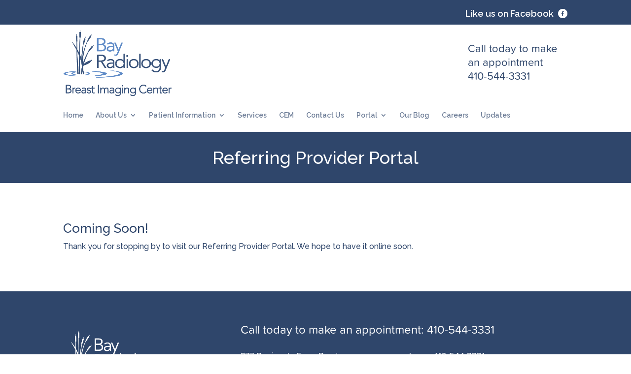

--- FILE ---
content_type: text/css
request_url: https://bay-radiology.com/wp-content/themes/bayrad/style.css?ver=4.27.4
body_size: 1295
content:
/*
 Theme Name:     BayRadiology
 Theme URI:      http://www.elegantthemes.com/gallery/divi/
 Description:    Custom Theme
 Author:         SocialRedDog
 Author URI:     http://www.socialreddog.com
 Template:       Divi
 Version:        1.0.0
*/
 
@import url("../Divi/style.css");
/* =Theme customization starts here
------------------------------------------------------- */

html, body { text-rendering: optimizeLegibility; }
#et-top-navigation {
	float:left;
	padding-left:0 !important;
}
#et-info {
  float: right;
}
#top-menu li ul {
  border: none !important;
  padding: 0;
  position: absolute;
  width:200px;
}
#top-menu li li {
  margin: 0;
  padding: 0;
  width:200px;
}
#top-menu li li a {
  padding: 6px 20px;
  width: 200px;
}
.header-facebook {
  padding: 0 0 0 5px;
  position: relative;
  top: 4px;
}
.logo_container { display: none; }
#header-logo {
  float: left;
  padding: 10px 0 0;
}
#header-contact {
  color: #2f466b;
  float: right;
  font-size: 22px;
  font-weight: 400;
  line-height: 28px;
  padding: 35px 22px 0 0;
  font-family: "proxima-soft", Helvetica,Arial,Lucida,sans-serif;
  font-weight:300;
}
#footer-address, #footer-info, .contact-address {
  font-family: "proxima-soft", Helvetica,Arial,Lucida,sans-serif;
  font-weight:300;
}
#footer-address a { color: #fff; }
.page-title h1, .page-title h2, .page-title h3, .page-title .et_pb_row et_pb_row_0 { padding: 0 !important; }
.page-title h1, .page-title h2, .page-title h3 { font-size: 36px; }
.about-text strong { color: #3B557D; }
#facebook-icon { float: right; }

.et_pb_text_inner ol {
	padding: 0 0 23px 0;
	line-height: 26px;
	list-style-position: outside;
	list-style-type: decimal;
	line-height: 1.4;
}
.et_pb_text_inner li {
	padding: 0 0 15px 0;
}
.et_pb_accordion .et_pb_toggle {
  margin-bottom: 0 !important;
}
input[type="text"], input[type="password"], input[type="tel"], input[type="email"], input.text, input.title, textarea {
  background-color: #d4eaf4;
  color: #2f466b;
  font-size: 18px;
  margin: 10px 10px 10px 0;
  padding: 10px 16px;
  width: 100%;
}
input[type="text"]::placeholder, input[type="password"]::placeholder, input[type="tel"]::placeholder, input[type="email"]::placeholder, input.text::placeholder, input.title::placeholder, textarea::placeholder {
  color: #2f466b;
}
input[type="text"]:focus, input[type="password"]:focus, input[type="tel"]:focus, input[type="email"]:focus, input.text:focus, input.title:focus, textarea:focus { background-color: #fff; transition: background-color 0.5s ease; border: 1px solid #2f466b; }
.wpcf7-form-control.wpcf7-submit {
  background-color: transparent;
  background-image: none;
  border: 1px solid #2f466b;
  border-radius: 2px;
  box-shadow: none;
  box-sizing: border-box;
  color: #2f466b;
  cursor: pointer;
  display: inline-block;
  font-size: 14px;
  font-weight: 400;
  line-height: normal;
  margin-bottom: 0;
  min-width: 125px;
  overflow-wrap: break-word;
  padding: 5px 20px;
  position: relative;
  text-align: center;
  text-decoration: none;
  text-transform: uppercase;
  top: 0;
  vertical-align: middle;
}
.wpcf7-form-control.wpcf7-submit {
  background: #2f466b none repeat scroll 0 0;
  color: #d4eaf4;
  transition: all 0.5s ease;
}
.wpcf7-form-control.wpcf7-submit:hover {
  background: #d4eaf4 none repeat scroll 0 0;
  color: #2f466b;
}
.et_pb_toggle_open .et_pb_toggle_title:before {
	display: block !important;
	content: "\e04f";
}
body.home .hide { display: none !important; }
a.directions::after {
	line-height: 1em;
	font-size: 28.8px !important;
	opacity: 1;
	margin-right: .3em;
	left: auto;
	right: 0;
}

@media only screen and ( min-width: 1920px ) {
}

@media only screen and ( max-width: 1440px ) {
}

@media only screen and ( max-width: 1024px ) {
}

@media only screen and ( max-width: 980px ) {
}

@media only screen and ( max-width: 768px ) {
}

@media only screen and ( min-width: 768px ) and ( max-width: 1024px ) {
}

@media only screen and ( min-width: 320px ) and ( max-width: 640px ) {
	#header-contact {
		float: left;
		width:100%;
		text-align: left;
	}
}

/* ----------- iPhone 6 ----------- */
/* Portrait and Landscape */
@media only screen and (min-device-width: 375px) and (max-device-width: 667px) and (-webkit-min-device-pixel-ratio: 2) {
}

/* ----------- iPhone 6+ ----------- */
/* Portrait and Landscape */
@media only screen and (min-device-width: 414px) and (max-device-width: 736px) and (-webkit-min-device-pixel-ratio: 3) {
}

/* ----------- iPhone 5 and 5S ----------- */
/* Portrait and Landscape */
@media only screen and (min-device-width: 320px) and (max-device-width: 568px) and (-webkit-min-device-pixel-ratio: 2) {
}

/* ----------- iPhone 4 and 4S ----------- */
/* Portrait and Landscape */
@media only screen and (min-device-width: 320px) and (max-device-width: 480px) and (-webkit-min-device-pixel-ratio: 2) {
}